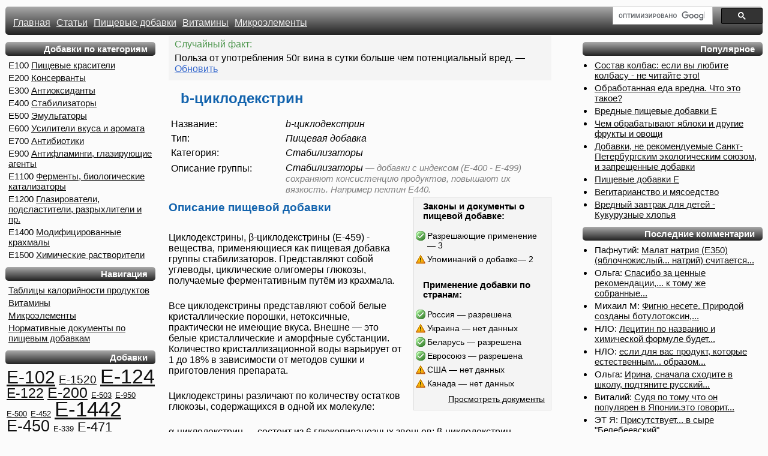

--- FILE ---
content_type: text/html; charset=UTF-8
request_url: https://prodobavki.com/dobavki/E459.html
body_size: 9765
content:
<!DOCTYPE html PUBLIC "-//W3C//DTD XHTML 1.0 Strict//EN"
"http://www.w3.org/TR/xhtml1/DTD/xhtml1-strict.dtd">
<html xmlns="http://www.w3.org/1999/xhtml">
<head>

<title>b-циклодекстрин</title>
 <meta http-equiv="content-type" content="text/html; charset=UTF-8" />
 <meta name="KEYWORDS" content="Вредные пищевые добавки, добавки Е, добавки E, продукты питания, здоровье, пищевые добавки, опасные продукты питания, пищевые добавки Е, Стабилизаторы, b-циклодекстрин, Beta-cyclodextrine, Бета-циклодекстрин, α-циклодекстрин, γ-циклодекстрин, β-циклодекстрин, мальтодекстрин, циклодекстрин, cyclodextrine, E-459, Е-459, Е459, E459. Международный код пищевой добавки Е459 (E459)"/>
<link href="https://prodobavki.com/dobavki/E459.html" rel="canonical">
<meta name="DESCRIPTION" content="Справочник пищевых добавок. E459(b-циклодекстрин) — Группа: Стабилизаторы. Доп. названия: Beta-cyclodextrine, Бета-циклодекстрин, α-циклодекстрин, γ-циклодекстрин, β-циклодекстрин, мальтодекстрин, циклодекстрин, cyclodextrine, E-459, Е-459, Е459, E459. Пищевые добавки и вредные продукты питания"/>
<link rel="icon" href="/favicon.ico" type="image/x-icon" />
<link rel="shortcut icon" href="/favicon.ico" type="image/ico" />
<link rel="alternate" type="application/rss+xml" title="комментарии на prodobavki.com" href="/rss.php" />
<link rel="StyleSheet" href="/themes/current/style/style.css?v=211" TYPE="text/css" />
</head>
<body><div id="bodydiv"><div id="mHeader"><div id="header_table"><div id="search_div"><div><script>
  (function() {
    var cx = 'partner-pub-2647833492056394:o1o293-8exz';
    var gcse = document.createElement('script');
    gcse.type = 'text/javascript';
    gcse.async = true;
    gcse.src = 'https://cse.google.com/cse.js?cx=' + cx;
    var s = document.getElementsByTagName('script')[0];
    s.parentNode.insertBefore(gcse, s);
  })();
</script>
<gcse:searchbox-only></gcse:searchbox-only></div></div><ul><li><a class="h" href="/"><span>Главная </span></a></li><li><a class="h" href="/modules.php?name=article_list">Статьи </a></li><li><a class="h" href="/modules.php?name=ingr_list">Пищевые добавки </a></li><li><a class="h" href="/tags/vitaminy_45.html">Витамины </a></li><li><a class="h" href="/tags/mikroaelementy_51.html">Микроэлементы </a></li><li id="sea1rch_dif_cont"></li></ul></div></div>
<div id="mleft">
<div id="blk_topbestproducts" class="dblk"><div class="bh"><div class="bh1"><div class="bh2"><div class="bh3"><h4 class="mn">Добавки по категориям</h4></div></div></div></div><ul class="mn">
<li>E100 <a href="/krasiteli/">Пищевые красители</a></li>
<li>E200 <a href="/konservanty/">Консерванты </a></li>
<li>E300 <a href="/antioksidanty/">Антиоксиданты</a> </li>
<li>E400 <a href="/stabilizatory/">Стабилизаторы</a> </li>
<li>E500 <a href="/emulgatory/">Эмульгаторы</a> </li>
<li>E600 <a href="/usiliteli_vkusa/">Усилители вкуса и аромата</a> </li>
<li>E700 <a href="/antibiotics/">Антибиотики</a> </li>
<li>E900 <a href="/antiflamingi/">Антифламинги, глазирующие агенты</a> </li>
<li>E1100 <a href="/fermenty/">Ферменты, биологические катализаторы</a> </li>
<li>E1200 <a href="/other/">Глазирователи, подсластители, разрыхлители и пр.</a> </li>
<li>E1400 <a href="/modificirovannye_krahmaly/">Модифицированные крахмалы</a> </li>
<li>E1500 <a href="/rastvoriteli/">Химические растворители</a> </li>
</ul></div>
<div id="blk_products" class="dblk"><div class="bh"><div class="bh1"><div class="bh2"><div class="bh3"><h4 class="mn">Навигация</h4></div></div></div></div><ul class="mn">
<li><a href="/tags/produkty_pitaniya_14.html">Таблицы калорийности продуктов</a></li>
<li><a href="/tags/vitaminy_45.html">Витамины</a></li>
<li><a href="/tags/mikroaelementy_51.html">Микроэлементы</a></li>
<li><a href="/legacy_documents/">Нормативные документы по пищевым добавкам</a></li></ul></div>
<div id="blk_tags" class="dblk"><div class="bh"><div class="bh1"><div class="bh2"><div class="bh3"><h4 class="mn">Добавки</h4></div></div></div></div><a class="tg" style="font-size:30px" href="/dobavki/E102.html">E-102</a> <a class="tg" style="font-size:19px" href="/dobavki/E1520.html">E-1520</a> <a class="tg" style="font-size:34px" href="/dobavki/E124.html">E-124</a> <a class="tg" style="font-size:23px" href="/dobavki/E122.html">E-122</a> <a class="tg" style="font-size:25px" href="/dobavki/E200.html">E-200</a> <a class="tg" style="font-size:13px" href="/dobavki/E503.html">E-503</a> <a class="tg" style="font-size:13px" href="/dobavki/E950.html">E-950</a> <a class="tg" style="font-size:13px" href="/dobavki/E500.html">E-500</a> <a class="tg" style="font-size:13px" href="/dobavki/E452.html">E-452</a> <a class="tg" style="font-size:35px" href="/dobavki/E1442.html">E-1442</a> <a class="tg" style="font-size:27px" href="/dobavki/E450.html">E-450</a> <a class="tg" style="font-size:13px" href="/dobavki/E339.html">E-339</a> <a class="tg" style="font-size:22px" href="/dobavki/E471.html">E-471</a> <a class="tg" style="font-size:31px" href="/dobavki/E322.html">E-322</a> <a class="tg" style="font-size:13px" href="/dobavki/E440.html">E-440</a> <a class="tg" style="font-size:13px" href="/dobavki/E223.html">E-223</a> <a class="tg" style="font-size:13px" href="/dobavki/E415.html">E-415</a> <a class="tg" style="font-size:20px" href="/dobavki/E338.html">E-338</a> <a class="tg" style="font-size:14px" href="/dobavki/E407.html">E-407</a> <a class="tg" style="font-size:21px" href="/dobavki/E129.html">E-129</a> <a class="tg" style="font-size:13px" href="/dobavki/E509.html">E-509</a> <a class="tg" style="font-size:32px" href="/dobavki/E250.html">E-250</a> <a class="tg" style="font-size:28px" href="/dobavki/E202.html">E-202</a> <a class="tg" style="font-size:16px" href="/dobavki/E551.html">E-551</a> <a class="tg" style="font-size:13px" href="/dobavki/E422.html">E-422</a> <a class="tg" style="font-size:18px" href="/dobavki/E120.html">E-120</a> <a class="tg" style="font-size:15px" href="/dobavki/E951.html">E-951</a> <a class="tg" style="font-size:26px" href="/dobavki/E412.html">E-412</a> <a class="tg" style="font-size:24px" href="/dobavki/E110.html">E-110</a> <a class="tg" style="font-size:37px" href="/dobavki/E220.html">E-220</a> <a class="tg" style="font-size:38px" href="/dobavki/E621.html">E-621</a> <a class="tg" style="font-size:13px" href="/dobavki/E466.html">E-466</a> <a class="tg" style="font-size:29px" href="/dobavki/E171.html">E-171</a> <a class="tg" style="font-size:39px" href="/dobavki/E211.html">E-211</a> <a class="tg" style="font-size:17px" href="/dobavki/E331.html">E-331</a> <a class="tg" style="font-size:36px" href="/dobavki/E476.html">E-476</a> <a class="tg" style="font-size:33px" href="/dobavki/E330.html">E-330</a> <a class="tg" style="font-size:13px" href="/dobavki/E133.html">E-133</a> <a class="tg" style="font-size:13px" href="/dobavki/E536.html">E-536</a></div><div id="counters"><script type="text/javascript"><!--
document.write("<img src='//counter.yadro.ru/hit?t24.6;r"+
escape(document.referrer)+((typeof(screen)=="undefined")?"":
";s"+screen.width+"*"+screen.height+"*"+(screen.colorDepth?
screen.colorDepth:screen.pixelDepth))+";u"+escape(document.URL)+
";h"+escape(document.title.substring(0,80))+";"+Math.random()+
"' alt='' "+
"border='0' width='1' height='1'>")
//--></script></div><div id="adl"></div></div>
<div id="mright">
<div id="blk_goodarticles" class="dblk"><div class="bh"><div class="bh1"><div class="bh2"><div class="bh3"><h4 class="mn">Популярное</h4></div></div></div></div><ul class="mn"><li><a href="/modules.php?name=articles&article_id=23&page=0">Состав колбас: если вы любите колбасу - не читайте это!</a></li><li><a href="/articles/obrabotannaya_eda_vredna_chto_aeto_takoe_6002.html">Обработанная еда вредна. Что это такое?</a></li><li><a href="/modules.php?name=articles&article_id=30&page=0">Вредные пищевые добавки Е</a></li><li><a href="/articles/chem_obrabatyvayut_yabloki_i_drugie_frukty_i_ovoshi_3738.html">Чем обрабатывают яблоки и другие фрукты и овощи</a></li><li><a href="/modules.php?name=articles&article_id=123&page=0">Добавки, не рекомендуемые Санкт-Петербургским экологическим союзом, и запрещенные добавки</a></li><li><a href="/modules.php?name=articles&article_id=42&page=0"> Пищевые добавки Е</a></li><li><a href="/modules.php?name=articles&article_id=170&page=0">Вегитарианство и мясоедство</a></li><li><a href="/modules.php?name=articles&article_id=129&page=0">Вредный завтрак для детей - Кукурузные хлопья</a></li></ul></div>
<div id="blk_comments" class="dblk"><div class="bh"><div class="bh1"><div class="bh2"><div class="bh3"><h4 class="mn">Последние комментарии</h4></div></div></div></div><ul class="mn"><li>Пафнутий: <a href="/ajax/ajax/_getValidCommentAddress.html?source=sc_ingridients__108__15174">Малат натрия (E350) (яблочнокислый... натрий) считается...</a></li><li>Ольга: <a href="/ajax/ajax/_getValidCommentAddress.html?source=sc_articles__3738__15173">Спасибо за ценные рекомендации,... к тому же собранные...</a></li><li>Михаил М: <a href="/ajax/ajax/_getValidCommentAddress.html?source=sc_ingridients__153__15172">Фигню несете.  Природой созданы ботулотоксин,...</a></li><li>НЛО: <a href="/ajax/ajax/_getValidCommentAddress.html?source=sc_ingridients__143__15171">Лецитин по названию и химической формуле будет...</a></li><li>НЛО: <a href="/ajax/ajax/_getValidCommentAddress.html?source=sc_ingridients__143__15170">если для вас продукт, которые естественным... образом...</a></li><li>Ольга: <a href="/ajax/ajax/_getValidCommentAddress.html?source=sc_ingridients__246__15169">Ирина, сначала сходите в школу, подтяните русский...</a></li><li>Виталий: <a href="/ajax/ajax/_getValidCommentAddress.html?source=sc_ingridients__222__15168">Судя по тому что он популярен в Японии.это говорит...</a></li><li>ЭТ Я: <a href="/ajax/ajax/_getValidCommentAddress.html?source=sc_ingridients__306__15167">Присутствует... в сыре "Белебеевский"...</a></li></ul></div>
<div id="blk_adsense" class="dblk"><div class="bh"><div class="bh1"><div class="bh2"><div class="bh3"><h4 class="mn">Рекламный блок</h4></div></div></div></div><div id="ads_right">
<script async src="https://pagead2.googlesyndication.com/pagead/js/adsbygoogle.js"></script>
<ins class="adsbygoogle ads_right_blk"
     style="display:inline-block;width:336px;height:280px"
     data-ad-client="ca-pub-2647833492056394"
     data-ad-slot="5956688334"></ins>
<script>
(adsbygoogle = window.adsbygoogle || []).push({});
</script>
</div></div>
<div id="blk_alltags" class="dblk"><div class="bh"><div class="bh1"><div class="bh2"><div class="bh3"><h4 class="mn">Метки</h4></div></div></div></div><a class="tg" style="font-size:10px" href="/tags/muchnye_izdeliya_36.html">Мучные изделия</a>  <a class="tg" style="font-size:12px" href="/tags/syry_i_tvorog_19263.html">Сыры и творог</a>  <a class="tg" style="font-size:10px" href="/tags/masla_i_giry_50.html">Масла и жиры</a>  <a class="tg" style="font-size:10px" href="/tags/dobavki_prepyatstvuyushie_8.html">Добавки, препятствующие...</a>  <a class="tg" style="font-size:10px" href="/tags/frukty_41.html">Фрукты</a>  <a class="tg" style="font-size:10px" href="/tags/griby_39.html">Грибы</a>  <a class="tg" style="font-size:10px" href="/tags/gmo_19269.html">ГМО</a>  <a class="tg" style="font-size:15px" href="/tags/napitki_alkogolnye_17.html">Напитки алкогольные</a>  <a class="tg" style="font-size:10px" href="/tags/geleobrazovatel_19257.html">Гелеобразователь</a>  <a class="tg" style="font-size:10px" href="/tags/makroaelementy_54.html">Макроэлементы</a>  <a class="tg" style="font-size:10px" href="/tags/shokolad_52.html">Шоколад</a>  <a class="tg" style="font-size:10px" href="/tags/konservant_7.html">Консервант</a>  <a class="tg" style="font-size:10px" href="/tags/salaty_40.html">Салаты</a>  <a class="tg" style="font-size:10px" href="/tags/komponenty_produktov_pitaniya_57.html">Компоненты продуктов питания</a>  <a class="tg" style="font-size:10px" href="/tags/regulyator_kislotnosti_47.html">Регулятор кислотности</a>  <a class="tg" style="font-size:10px" href="/tags/aromatizator_13.html">Ароматизатор</a>  <a class="tg" style="font-size:20px" href="/tags/konditerskie_izdeliya_37.html">Кондитерские изделия</a>  <a class="tg" style="font-size:10px" href="/tags/kolbasnye_izdeliya_46.html">Колбасные изделия</a>  <a class="tg" style="font-size:10px" href="/tags/hlebobulochnye_izdeliya_53.html">Хлебобулочные изделия</a>  <a class="tg" style="font-size:10px" href="/tags/osvetlitel_9.html">Осветлитель</a>  <a class="tg" style="font-size:10px" href="/tags/nositel_19277.html">Носитель</a>  <a class="tg" style="font-size:10px" href="/tags/stabilizatory_peny_19258.html">Стабилизаторы пены</a>  <a class="tg" style="font-size:10px" href="/tags/napitki_bezalkogolnye_43.html">Напитки безалкогольные</a>  <a class="tg" style="font-size:18px" href="/tags/myasnye_produkty_32.html">Мясные продукты</a>  <a class="tg" style="font-size:10px" href="/tags/usilitel_vkusa_i_aromata_3.html">Усилитель вкуса и аромата</a>  <a class="tg" style="font-size:10px" href="/tags/krasitel_4.html">Краситель</a>  <a class="tg" style="font-size:10px" href="/tags/orehi_i_suhofrukty_16.html">Орехи и сухофрукты</a>  <a class="tg" style="font-size:13px" href="/tags/torty_19261.html">Торты</a>  <a class="tg" style="font-size:10px" href="/tags/strukturatory_56.html">Структураторы</a>  <a class="tg" style="font-size:19px" href="/tags/ovoshi_i_zelen_19.html">Овощи и зелень</a>  <a class="tg" style="font-size:10px" href="/tags/yagody_15.html">Ягоды</a>  <a class="tg" style="font-size:16px" href="/tags/yaponskaya_kuhnya_35.html">Японская кухня</a>  <a class="tg" style="font-size:10px" href="/tags/muka_i_makaronnye_izdeliya_58.html">Мука и макаронные изделия</a>  <a class="tg" style="font-size:10px" href="/tags/k_pivu_19262.html">К пиву</a>  <a class="tg" style="font-size:10px" href="/tags/detskoe_pitanie_19275.html">Детское питание</a>  <a class="tg" style="font-size:10px" href="/tags/pervye_blyuda_20.html">Первые блюда</a>  <a class="tg" style="font-size:10px" href="/tags/antibiotik_19272.html">Антибиотик</a>  <a class="tg" style="font-size:10px" href="/tags/mcdonalds_49.html">McDonalds</a>  <a class="tg" style="font-size:10px" href="/tags/antioksidant_2.html">Антиоксидант</a>  <a class="tg" style="font-size:17px" href="/tags/molochnye_produkty_48.html">Молочные продукты</a>  <a class="tg" style="font-size:10px" href="/tags/podslastitel_6.html">Подсластитель</a>  <a class="tg" style="font-size:10px" href="/tags/aemulgator_19254.html">Эмульгатор</a>  <a class="tg" style="font-size:10px" href="/tags/iskusstvennoe_proishogdenie_19268.html">Искусственное происхождение</a>  <a class="tg" style="font-size:10px" href="/tags/vlagoudergivayushie_agenty_19259.html">Влагоудерживающие агенты</a>  <a class="tg" style="font-size:10px" href="/tags/zagustitel_19256.html">Загуститель</a>  <a class="tg" style="font-size:10px" href="/tags/bondyuael_18.html">Бондюэль</a>  <a class="tg" style="font-size:10px" href="/tags/sdobnaya_vypechka_38.html">Сдобная выпечка</a>  <a class="tg" style="font-size:14px" href="/tags/krupy_i_kashi_44.html">Крупы и каши</a>  <a class="tg" style="font-size:11px" href="/tags/stabilizator_10.html">Стабилизатор</a>  <a class="tg" style="font-size:10px" href="/tags/spaeny_55.html">СПЭНы</a>  <a class="tg" style="font-size:21px" href="/tags/ryba_i_moreprodukty_42.html">Рыба и морепродукты</a>  <a class="tg" style="font-size:10px" href="/tags/veshestva-otbelivateli_12.html">Вещества-отбеливатели</a>  <a class="tg" style="font-size:10px" href="/tags/yayca_19255.html">Яйца</a>  <a class="tg" style="font-size:10px" href="/tags/allergen_19273.html">Аллерген</a>  <a class="tg" style="font-size:10px" href="/tags/naturalnoe_proishogdenie_19266.html">Натуральное происхождение</a>  <a class="tg" style="font-size:10px" href="/tags/identichnyy_naturalnomu_19267.html">Идентичный натуральному</a>  <a class="tg" style="font-size:10px" href="/tags/naturalnye_krasiteli_11.html">Натуральные красители</a>  <a class="tg" style="font-size:10px" href="/tags/morogenoe_19260.html">Мороженое</a>  <a class="tg" style="font-size:10px" href="/tags/glaziruyushiy_agent_19276.html">Глазирующий агент</a>  <a class="tg" style="font-size:10px" href="/tags/soki_i_kompoty_33.html">Соки и компоты</a> </div>
<div id="blk_newarticles" class="dblk"><div class="bh"><div class="bh1"><div class="bh2"><div class="bh3"><h4 class="mn">Новое</h4></div></div></div></div><ul class="mn"><li><a href="/articles/pochemu_opasno_zanimatsya_samolecheniem_6349.html">Почему опасно заниматься самолечением</a></li><li><a href="/articles/polza_i_vred_ot_kapusty_keyl_6348.html">Польза и вред от капусты кейл</a></li><li><a href="/articles/veganstvo_i_zdorove_6347.html">Веганство и здоровье</a></li><li><a href="/articles/obrabotannaya_eda_vredna_chto_aeto_takoe_6002.html">Обработанная еда вредна. Что это такое?</a></li></ul></div></div>
<div id="mcenter"><div class="path"><div class="path3">
    <div id="article_header_descr"><div id="gbnrh">Случайный факт:</div><div id="gbnrb" el_id="14"><span id="gbnrtxt">Польза от употребления 50г вина в сутки больше чем потенциальный вред.</span> &mdash; <a id="reload_fact" href="javascript:window.location.reload(true)">Обновить</a></div></div>
<h1>b-циклодекстрин</h1>
<table>
<tr>
<td width="30%" class="icell">Название:</td>
<td width="70%"><span class="bold">b-циклодекстрин</span></td>
</tr>
<tr>
<td class="icell">Тип:</td>
<td><span class="bold">Пищевая добавка</span></td>
</tr>
<tr>
<td class="icell">Категория:</td>
<td><span class="bold">Стабилизаторы</span></td>
</tr>
<tr>

</tr>
<tr>
<td class="icell">Описание группы:</td>
<td><span class="bold">Стабилизаторы</span><span class="gray"> &mdash; <i>добавки с индексом (E-400 - E-499) сохраняют консистенцию продуктов, повышают их вязкость. Например пектин E440.</i></span></td>
</tr>
</table>
<div id="info_content">
<div id="legacy_badge"><ul class="legacydocs"><h3>Законы и документы о пищевой добавке:</h3><li class="legacydocs allowed">Разрешающие применение &mdash; 3</li><li class="legacydocs none">Упоминаний о добавке&mdash; 2</li></ul><div style="padding-top:20px"><ul class="legacydocs"><h3>Применение добавки по странам:</h3><li class="legacydocs allowed">Россия &mdash; разрешена</li><li class="legacydocs none">Украина &mdash; нет данных</li><li class="legacydocs allowed">Беларусь &mdash; разрешена</li><li class="legacydocs allowed">Евросоюз &mdash; разрешена</li><li class="legacydocs none">США &mdash; нет данных</li><li class="legacydocs none">Канада &mdash; нет данных</li></ul></div><div id="legacy_badge_d"><a href="/filterable_legacy_docs/241">Просмотреть документы</a></div></div>
<h2>Описание пищевой добавки</h2>
<!--<div id="imagecontainer"></div>-->
<p>Циклодекстрины, β-циклодекстрины (<strong>E-459</strong>) - вещества, применяющиеся как пищевая добавка группы стабилизаторов. Представляют собой углеводы, циклические олигомеры глюкозы, получаемые ферментативным путём из крахмала. </p>
<p>Все циклодекстрины представляют собой белые кристаллические порошки, нетоксичные, практически не имеющие вкуса. Внешне — это белые кристаллические и аморфные субстанции. Количество кристаллизационной воды варьирует от 1 до 18% в зависимости от методов сушки и приготовления препарата.</p>
<p>Циклодекстрины различают по количеству остатков глюкозы, содержащихся в одной их молекуле:</p>
<p><strong>α-циклодекстрин</strong> — состоит из 6 глюкопиранозных звеньев;
<strong>β-циклодекстрин</strong> — состоит из 7 звеньев;
<strong>γ-циклодекстрин</strong> — состоит из 8 звеньев.</p>
<h2>Применение E-459</h2>
<p>Циклодекстрины широко применяются в пищевых технологиях, фармацевтике, косметике, биотехнологии, аналитической химии, имеют хорошие перспективы использования в текстильной промышленности, в процессах очистки воды и в добыче нефти.</p>
</div>
<div id="associatedProducts"><h2>Пример продуктов, в состав которых может входить вещество: </h2><div id="products_container"><ul><li><a href="/products/drage_tik_tak_508.html"><img alt="Драже Тик Так" title="Драже Тик Так" src="/imagecache/small?url=aHR0cDovL2dhcnJ5LmhsMm1vZHMucnUvd3AtY29udGVudC91cGxvYWRzLzIwMTEvMDgvMTI0NTM2XzEuanBn&w=90" /></a></li><li><a href="/products/chipsy_lays_krasnaya_ikra_2317.html"><img alt="Чипсы Lays красная икра" title="Чипсы Lays красная икра" src="/imagecache/small?url=aHR0cDovL3d3dy5lYW4xMy5pbmZvL3BpbWFnZXMvb3JpZ2luYWwvNDY5MDM4ODAwNDM3OC5qcGcaA123&w=90" /></a></li><li><a href="/products/patoka_1283.html"><img alt="Патока" title="Патока" src="/imagecache/small?url=aHR0cDovL2ZpbmRmb29kLnJ1L2F0dGFjaGVzL3Byb2R1Y3QvZG9iYXZraS9wYXRva2EuanBn&w=90" /></a></li><li><a href="/products/geyner_bsn_true-mass_3268.html"><img alt="Гейнер BSN True-Mass" title="Гейнер BSN True-Mass" src="/imagecache/small?url=aHR0cDovL3Nwb3J0aXZub2VwaXRhbmllLnJ1L2ltZy9JdGVtJTI1MjBpbWclMjUyMGJpZy9ic24tdHJ1ZS1tYXNzLmpwZwaA123aA123&w=90" /></a></li><li><a href="/products/chipsy_pringles_paprika_2325.html"><img alt="Чипсы Pringles паприка" title="Чипсы Pringles паприка" src="/imagecache/small?url=aHR0cDovL3JveWFsbWFya2V0LmNvbS51YS9pbWFnZS9wcmljZV9pbWcvNDIzODk2LmpwZwaA123aA123&w=90" /></a></li></div></ul></div>
<div id="pl2"></div>
<h4>Свойства и технологические функции Е459:</h4><table><tr>
<td class="icell"><a href="/tags/aemulgator_19254.html">Эмульгатор</a>:</td>
<td class="gray_i">Поверхностно-активные вещества, с помощью которых смешивают несмешиваемые в обычных условиях вещества. </td>
</tr><tr>
<td class="icell"><a href="/tags/stabilizator_10.html">Стабилизатор</a>:</td>
<td class="gray_i">Особая группа добавок, главным назначением которых является формирование и сохранение консистенции, текстур и формы пищевых продуктов.</td>
</tr></table>
<div id="alternative_descriptions">
<h3>Возможные названия пищевой добавки:</h3>
<ul><li>Beta-cyclodextrine</li><li>Бета-циклодекстрин</li><li>α-циклодекстрин</li><li>γ-циклодекстрин</li><li>β-циклодекстрин</li><li>мальтодекстрин</li><li>циклодекстрин</li><li>cyclodextrine</li><li>E-459, Е-459, Е459, E459</li></ul>
</div>
<input type="hidden" name="ingr_id" value="241" />
<div id="people_vote"></div>
<div class="w21"></div>

</div>
<noscript><b>Вам необходимо включить javascript. </b></noscript>
<div id="addComments"><span class="lnk" onclick="addComment()">Добавить комментарий</span></div>
<div id="page_comments" table_name="sc_ingridients" page_id="241"><hr/><h3>Обсуждение статьи:</h3><table class="comments_nav"><tr><td></td></tr></table><a name="comments"></a><div id="m_url" style="display:none">/modules.php?name=ingridients&action=set_comment&ingr_id=241</div><ul class="c" id="comments_ul"><li class="cmntit" id="li_11568" cid="11568" lvl="0"><a name="c11568"></a>
<div class="ch"><ul class="cmnt"><li class="c_th">и наталья</li><li class="c_dt">20.10.2015 02:10:39</li><li><div class="cmnt_vote"><span title="86 проголосовало" class="cvote fontgreen">+42</span><span class="vote_comment_plus" title="Поддерживаю">+</span><span class="vote_comment_minus" title="Не поддерживаю">-</span></div></li></ul></div>
<div class="c_txt" style="color:green;"><span>если с помощью этой добавки смешивают несмешиваемые продукты,значит не стоит её употреблять в пищу.</span></div>
<div class="reply"><span class="lnk" onclick="addComment(11568)">Ответить</span></div>

</li><li class="cmntit" id="li_11813" cid="11813" lvl="0"><a name="c11813"></a>
<div class="ch"><ul class="cmnt"><li class="c_th">алина</li><li class="c_dt">04.02.2016 19:02:50</li><li><div class="cmnt_vote"><span title="85 проголосовало" class="cvote fontgreen">+47</span><span class="vote_comment_plus" title="Поддерживаю">+</span><span class="vote_comment_minus" title="Не поддерживаю">-</span></div></li></ul></div>
<div class="c_txt" style="color:green;"><span>Согласно Food and Drug Administration (FDA) мальтодекстрине может вызывать аллергические реакции, такие как: необъяснимое прибавление веса, вздутие живота, сыпь, астма, чесотка и прблемы с дыханием. Различные исследования связывают использование мальтодекстрина с подавлением "хороших бактерий" в пищеварительной системе. Вследствие чего возникает повышенный риск бактериальных инфекций, таких как сальмонелла.  </span></div>
<div class="reply"><span class="lnk" onclick="addComment(11813)">Ответить</span></div>

</li><li class="cmntit" id="li_9412" cid="9412" lvl="0"><a name="c9412"></a>
<div class="ch"><ul class="cmnt"><li class="c_th">Ольга</li><li class="c_dt">28.10.2013 04:10:56</li><li><div class="cmnt_vote"><span title="89 проголосовало" class="cvote fontgreen">+47</span><span class="vote_comment_plus" title="Поддерживаю">+</span><span class="vote_comment_minus" title="Не поддерживаю">-</span></div></li></ul></div>
<div class="c_txt" style="color:green;"><span>Мальтодекстрин это патока. Чего ее бояться? Это естественный продукт неполного гидролиза крахмала (ферментативного или кислотного). Наша проблема лишь в том, что мы боимся непонятных слов. Напиши на этикетке "Патока" и ни кого это не напугает, а вот если будет слово "мальтодекстрин", то сразу страшно становится.  </span></div>
<div class="reply"><span class="lnk" onclick="addComment(9412)">Ответить</span></div>

<ul><li class="cmntit" id="li_10106" cid="10106" lvl="1"><a name="c10106"></a>
<div class="ch"><ul class="cmnt"><li class="c_th">Алекс</li><li class="c_dt">16.06.2014 10:06:33</li><li class="c_dm"><a href = "/ajax/ajax/_show_comments/bGVjaG9uc29vbkB5YW5kZXgucnU.html"><img src="/images/view.gif" alt="Просмотреть комментарии" /></a></li><li><div class="cmnt_vote"><span title="82 проголосовало" class="cvote fontgreen">+42</span><span class="vote_comment_plus" title="Поддерживаю">+</span><span class="vote_comment_minus" title="Не поддерживаю">-</span></div></li></ul></div>
<div class="c_txt" style="color:green;"><span>Ольга - циклоцекстрин и мальтодекстрин совершенно разные вещи, но ни один из них не вреден</span></div>
<div class="reply"><span class="lnk" onclick="addComment(10106)">Ответить</span></div>

<ul><li class="cmntit" id="li_12300" cid="12300" lvl="2"><a name="c12300"></a>
<div class="ch"><ul class="cmnt"><li class="c_th">андрей (ярославль)</li><li class="c_dt">18.07.2016 10:07:52</li><li><div class="cmnt_vote"><span title="80 проголосовало" class="cvote fontgreen">+44</span><span class="vote_comment_plus" title="Поддерживаю">+</span><span class="vote_comment_minus" title="Не поддерживаю">-</span></div></li></ul></div>
<div class="c_txt" style="color:green;"><span>обратил внимание на данное вещество в связи с информацией о порошковом алкоголе ...  я не фанат ), так  иногда ...</span></div>
<div class="reply"><span class="lnk" onclick="addComment(12300)">Ответить</span></div>

</li></ul></li></ul></li><li class="cmntit" id="li_1" cid="1" lvl="0"><a name="c1"></a>
<div class="ch"><ul class="cmnt"><li class="c_th">[AD]</li><li class="c_dt">2010-08-21 15:23:27</li><li><div class="cmnt_vote"><span class="vote_comment_plus" title="Поддерживаю">+</span><span class="vote_comment_minus" title="Не поддерживаю">-</span></div></li></ul></div>
<div class="c_txt" ><span><script type="text/javascript">
<!--
var _acic={dataProvider:10};(function(){var e=document.createElement("script");e.type="text/javascript";e.async=true;e.src="https://www.acint.net/aci.js";var t=document.getElementsByTagName("script")[0];t.parentNode.insertBefore(e,t)})()
//-->
</script></span></div>


</li></ul><table class="comments_nav"><tr><td></td></tr></table>
</div>
<div id="images_data_json" table_name="sc_ingridients" page_id="241" admin="0" ></div></div></br>
</div>
<div id="mfooter"><br/><table width="100%"><tr><td id="googlefrom">
</td>
<td></td></tr></table>
<table width="100%">
<tr>
<td width="99%" class="main_menu_links" align="center">2008 - 2026 гг. Пищевые добавки &mdash; влияние на здоровье, общая информация.<br><a style="padding-right:20px" href="/ajax/ajax/_feedback.html">Обратная связь</a> <span class="lnk" id="go_mobile">Мобильная версия</span></br></td><td width="1%"></td></tr></table></div><script type="text/javascript" src="//ajax.googleapis.com/ajax/libs/jquery/1.9.1/jquery.min.js"></script>
<script async src="/includes/script.js?v=211" type="text/javascript"></script>
</div></body></html>

--- FILE ---
content_type: text/html; charset=UTF-8
request_url: https://prodobavki.com/u/vote/vote_data?pid=241
body_size: 166
content:
{"success":true,"votes_plus":"54","votes_minus":"104","can_vote":true}

--- FILE ---
content_type: text/html; charset=utf-8
request_url: https://www.google.com/recaptcha/api2/aframe
body_size: 117
content:
<!DOCTYPE HTML><html><head><meta http-equiv="content-type" content="text/html; charset=UTF-8"></head><body><script nonce="VRkK9YKxkwHgHwQ3Ju3qdA">/** Anti-fraud and anti-abuse applications only. See google.com/recaptcha */ try{var clients={'sodar':'https://pagead2.googlesyndication.com/pagead/sodar?'};window.addEventListener("message",function(a){try{if(a.source===window.parent){var b=JSON.parse(a.data);var c=clients[b['id']];if(c){var d=document.createElement('img');d.src=c+b['params']+'&rc='+(localStorage.getItem("rc::a")?sessionStorage.getItem("rc::b"):"");window.document.body.appendChild(d);sessionStorage.setItem("rc::e",parseInt(sessionStorage.getItem("rc::e")||0)+1);localStorage.setItem("rc::h",'1769328480782');}}}catch(b){}});window.parent.postMessage("_grecaptcha_ready", "*");}catch(b){}</script></body></html>